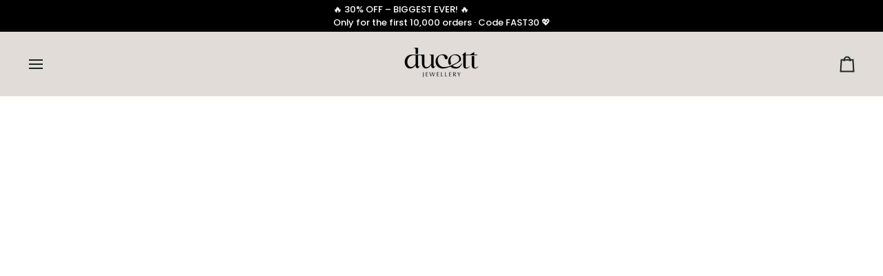

--- FILE ---
content_type: text/javascript; charset=utf-8
request_url: https://ducett.com/en-ie/cart.js
body_size: -456
content:
{"token":"hWN7k21nSqBWGeAYqD6TYQHy?key=c1d6d7cf6f6cbd962f7f9218f6af36ec","note":"","attributes":{"language":"en"},"original_total_price":0,"total_price":0,"total_discount":0,"total_weight":0.0,"item_count":0,"items":[],"requires_shipping":false,"currency":"EUR","items_subtotal_price":0,"cart_level_discount_applications":[],"discount_codes":[]}

--- FILE ---
content_type: text/javascript; charset=utf-8
request_url: https://ducett.com/en-ie/cart/update.js
body_size: 415
content:
{"token":"hWN7k21nSqBWGeAYqD6TYQHy?key=c1d6d7cf6f6cbd962f7f9218f6af36ec","note":null,"attributes":{"language":"en"},"original_total_price":0,"total_price":0,"total_discount":0,"total_weight":0.0,"item_count":0,"items":[],"requires_shipping":false,"currency":"EUR","items_subtotal_price":0,"cart_level_discount_applications":[],"discount_codes":[],"items_changelog":{"added":[]}}

--- FILE ---
content_type: text/javascript; charset=utf-8
request_url: https://ducett.com/en-ie/cart.js
body_size: -351
content:
{"token":"hWN7k21nSqBWGeAYqD6TYQHy?key=c1d6d7cf6f6cbd962f7f9218f6af36ec","note":"","attributes":{"language":"en"},"original_total_price":0,"total_price":0,"total_discount":0,"total_weight":0.0,"item_count":0,"items":[],"requires_shipping":false,"currency":"EUR","items_subtotal_price":0,"cart_level_discount_applications":[],"discount_codes":[]}